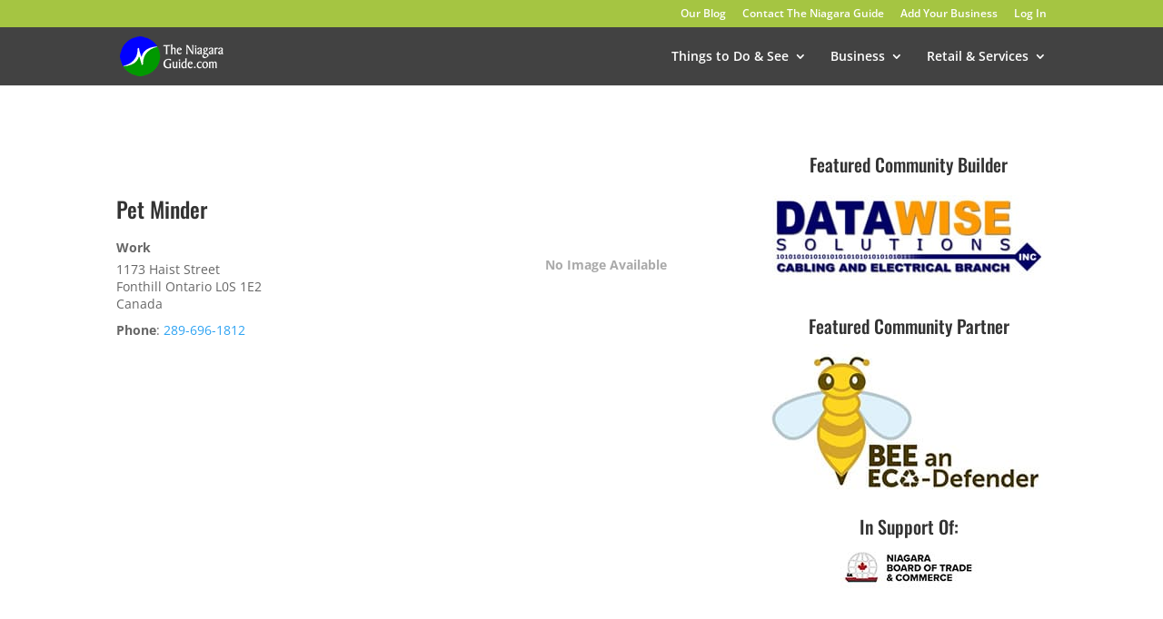

--- FILE ---
content_type: text/html; charset=utf-8
request_url: https://www.google.com/recaptcha/api2/aframe
body_size: 264
content:
<!DOCTYPE HTML><html><head><meta http-equiv="content-type" content="text/html; charset=UTF-8"></head><body><script nonce="apYtt2sCx_iCk1Ylp_l7Qg">/** Anti-fraud and anti-abuse applications only. See google.com/recaptcha */ try{var clients={'sodar':'https://pagead2.googlesyndication.com/pagead/sodar?'};window.addEventListener("message",function(a){try{if(a.source===window.parent){var b=JSON.parse(a.data);var c=clients[b['id']];if(c){var d=document.createElement('img');d.src=c+b['params']+'&rc='+(localStorage.getItem("rc::a")?sessionStorage.getItem("rc::b"):"");window.document.body.appendChild(d);sessionStorage.setItem("rc::e",parseInt(sessionStorage.getItem("rc::e")||0)+1);localStorage.setItem("rc::h",'1765323375139');}}}catch(b){}});window.parent.postMessage("_grecaptcha_ready", "*");}catch(b){}</script></body></html>

--- FILE ---
content_type: text/css; charset=utf-8
request_url: https://theniagaraguide.com/wp-content/et-cache/20/et-divi-dynamic-tb-6523-20-late.css?ver=1765157224
body_size: 221
content:
@font-face{font-family:ETmodules;font-display:block;src:url(//theniagaraguide.com/wp-content/themes/Divi/core/admin/fonts/modules/social/modules.eot);src:url(//theniagaraguide.com/wp-content/themes/Divi/core/admin/fonts/modules/social/modules.eot?#iefix) format("embedded-opentype"),url(//theniagaraguide.com/wp-content/themes/Divi/core/admin/fonts/modules/social/modules.woff) format("woff"),url(//theniagaraguide.com/wp-content/themes/Divi/core/admin/fonts/modules/social/modules.ttf) format("truetype"),url(//theniagaraguide.com/wp-content/themes/Divi/core/admin/fonts/modules/social/modules.svg#ETmodules) format("svg");font-weight:400;font-style:normal}

--- FILE ---
content_type: text/css; charset=utf-8
request_url: https://theniagaraguide.com/wp-content/et-cache/20/et-divi-dynamic-tb-6523-20-late.css
body_size: 221
content:
@font-face{font-family:ETmodules;font-display:block;src:url(//theniagaraguide.com/wp-content/themes/Divi/core/admin/fonts/modules/social/modules.eot);src:url(//theniagaraguide.com/wp-content/themes/Divi/core/admin/fonts/modules/social/modules.eot?#iefix) format("embedded-opentype"),url(//theniagaraguide.com/wp-content/themes/Divi/core/admin/fonts/modules/social/modules.woff) format("woff"),url(//theniagaraguide.com/wp-content/themes/Divi/core/admin/fonts/modules/social/modules.ttf) format("truetype"),url(//theniagaraguide.com/wp-content/themes/Divi/core/admin/fonts/modules/social/modules.svg#ETmodules) format("svg");font-weight:400;font-style:normal}